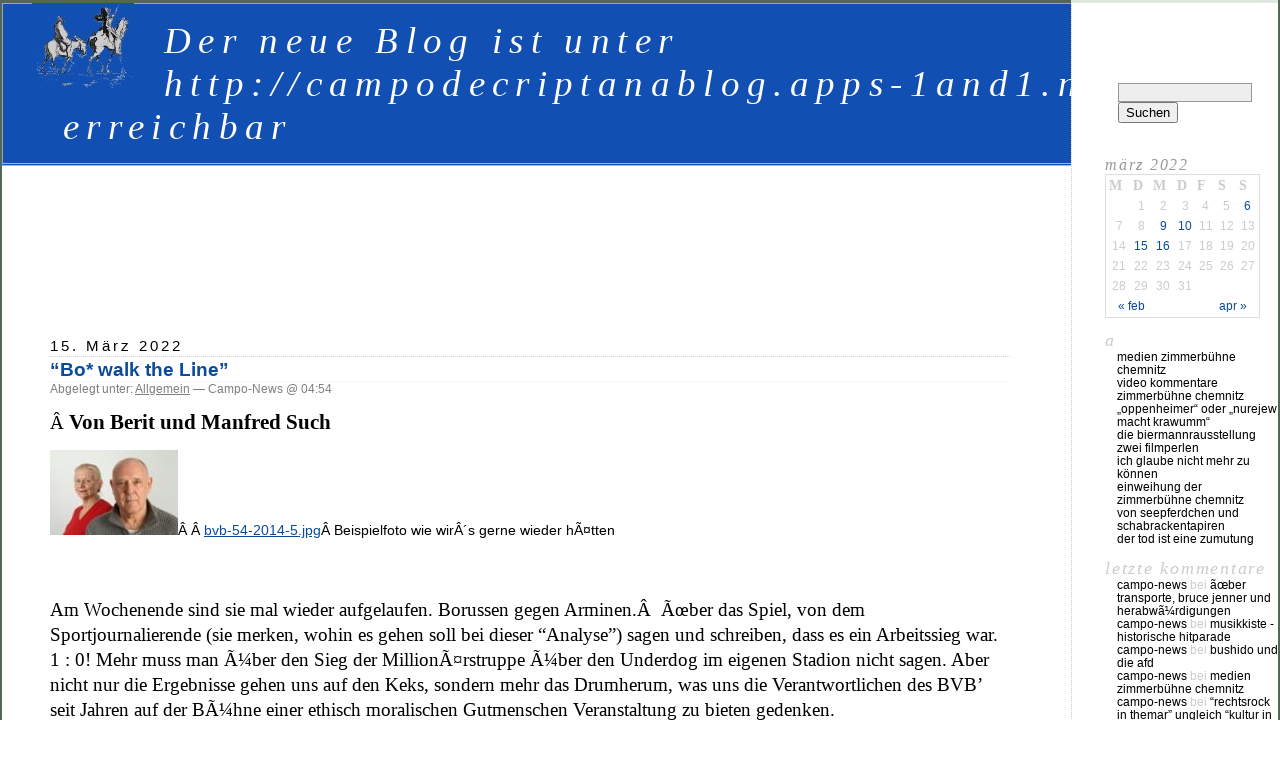

--- FILE ---
content_type: text/html; charset=UTF-8
request_url: http://www.campodecriptana.de/blog/2022/03/15/2210.html
body_size: 12120
content:
<!DOCTYPE html PUBLIC "-//W3C//DTD XHTML 1.0 Transitional//EN" "http://www.w3.org/TR/xhtml1/DTD/xhtml1-transitional.dtd">
<html xmlns="http://www.w3.org/1999/xhtml" dir="ltr" lang="de-DE">

<head profile="http://gmpg.org/xfn/11">
	<meta http-equiv="Content-Type" content="text/html; charset=UTF-8" />

	<title>Der neue Blog ist unter http://campodecriptanablog.apps-1and1.net erreichbar &raquo; &#8220;Bo* walk the Line&#8221;</title>

	<meta name="generator" content="WordPress 2.3.3" /> <!-- leave this for stats please -->

	<style type="text/css" media="screen">
		@import url( http://www.campodecriptana.de/blog/wp-content/themes/campo/style.css );
	</style>

	<link rel="alternate" type="application/rss+xml" title="RSS 2.0" href="http://www.campodecriptana.de/blog/feed" />
	<link rel="alternate" type="text/xml" title="RSS .92" href="http://www.campodecriptana.de/blog/feed/rss" />
	<link rel="alternate" type="application/atom+xml" title="Atom 0.3" href="http://www.campodecriptana.de/blog/feed/atom" />

	<link rel="pingback" href="http://www.campodecriptana.de/blog/xmlrpc.php" />
		<link rel='archives' title='Dezember 2024' href='http://www.campodecriptana.de/blog/2024/12' />
	<link rel='archives' title='September 2024' href='http://www.campodecriptana.de/blog/2024/09' />
	<link rel='archives' title='Februar 2024' href='http://www.campodecriptana.de/blog/2024/02' />
	<link rel='archives' title='Januar 2024' href='http://www.campodecriptana.de/blog/2024/01' />
	<link rel='archives' title='Dezember 2023' href='http://www.campodecriptana.de/blog/2023/12' />
	<link rel='archives' title='August 2023' href='http://www.campodecriptana.de/blog/2023/08' />
	<link rel='archives' title='Juli 2023' href='http://www.campodecriptana.de/blog/2023/07' />
	<link rel='archives' title='Mai 2023' href='http://www.campodecriptana.de/blog/2023/05' />
	<link rel='archives' title='M&auml;rz 2023' href='http://www.campodecriptana.de/blog/2023/03' />
	<link rel='archives' title='Februar 2023' href='http://www.campodecriptana.de/blog/2023/02' />
	<link rel='archives' title='Januar 2023' href='http://www.campodecriptana.de/blog/2023/01' />
	<link rel='archives' title='Dezember 2022' href='http://www.campodecriptana.de/blog/2022/12' />
	<link rel='archives' title='November 2022' href='http://www.campodecriptana.de/blog/2022/11' />
	<link rel='archives' title='Oktober 2022' href='http://www.campodecriptana.de/blog/2022/10' />
	<link rel='archives' title='September 2022' href='http://www.campodecriptana.de/blog/2022/09' />
	<link rel='archives' title='August 2022' href='http://www.campodecriptana.de/blog/2022/08' />
	<link rel='archives' title='Juli 2022' href='http://www.campodecriptana.de/blog/2022/07' />
	<link rel='archives' title='Juni 2022' href='http://www.campodecriptana.de/blog/2022/06' />
	<link rel='archives' title='Mai 2022' href='http://www.campodecriptana.de/blog/2022/05' />
	<link rel='archives' title='April 2022' href='http://www.campodecriptana.de/blog/2022/04' />
	<link rel='archives' title='M&auml;rz 2022' href='http://www.campodecriptana.de/blog/2022/03' />
	<link rel='archives' title='Februar 2022' href='http://www.campodecriptana.de/blog/2022/02' />
	<link rel='archives' title='Januar 2022' href='http://www.campodecriptana.de/blog/2022/01' />
	<link rel='archives' title='Dezember 2021' href='http://www.campodecriptana.de/blog/2021/12' />
	<link rel='archives' title='November 2021' href='http://www.campodecriptana.de/blog/2021/11' />
	<link rel='archives' title='Oktober 2017' href='http://www.campodecriptana.de/blog/2017/10' />
	<link rel='archives' title='Juli 2017' href='http://www.campodecriptana.de/blog/2017/07' />
	<link rel='archives' title='April 2017' href='http://www.campodecriptana.de/blog/2017/04' />
	<link rel='archives' title='M&auml;rz 2017' href='http://www.campodecriptana.de/blog/2017/03' />
	<link rel='archives' title='Januar 2017' href='http://www.campodecriptana.de/blog/2017/01' />
	<link rel='archives' title='Dezember 2016' href='http://www.campodecriptana.de/blog/2016/12' />
	<link rel='archives' title='Oktober 2016' href='http://www.campodecriptana.de/blog/2016/10' />
	<link rel='archives' title='August 2016' href='http://www.campodecriptana.de/blog/2016/08' />
	<link rel='archives' title='Juli 2016' href='http://www.campodecriptana.de/blog/2016/07' />
	<link rel='archives' title='Juni 2016' href='http://www.campodecriptana.de/blog/2016/06' />
	<link rel='archives' title='Mai 2016' href='http://www.campodecriptana.de/blog/2016/05' />
	<link rel='archives' title='April 2016' href='http://www.campodecriptana.de/blog/2016/04' />
	<link rel='archives' title='Februar 2016' href='http://www.campodecriptana.de/blog/2016/02' />
	<link rel='archives' title='Januar 2016' href='http://www.campodecriptana.de/blog/2016/01' />
	<link rel='archives' title='November 2015' href='http://www.campodecriptana.de/blog/2015/11' />
	<link rel='archives' title='Oktober 2015' href='http://www.campodecriptana.de/blog/2015/10' />
	<link rel='archives' title='September 2015' href='http://www.campodecriptana.de/blog/2015/09' />
	<link rel='archives' title='August 2015' href='http://www.campodecriptana.de/blog/2015/08' />
	<link rel='archives' title='Juli 2015' href='http://www.campodecriptana.de/blog/2015/07' />
	<link rel='archives' title='Juni 2015' href='http://www.campodecriptana.de/blog/2015/06' />
	<link rel='archives' title='Mai 2015' href='http://www.campodecriptana.de/blog/2015/05' />
	<link rel='archives' title='April 2015' href='http://www.campodecriptana.de/blog/2015/04' />
	<link rel='archives' title='M&auml;rz 2015' href='http://www.campodecriptana.de/blog/2015/03' />
	<link rel='archives' title='Februar 2015' href='http://www.campodecriptana.de/blog/2015/02' />
	<link rel='archives' title='Januar 2015' href='http://www.campodecriptana.de/blog/2015/01' />
	<link rel='archives' title='Dezember 2014' href='http://www.campodecriptana.de/blog/2014/12' />
	<link rel='archives' title='November 2014' href='http://www.campodecriptana.de/blog/2014/11' />
	<link rel='archives' title='Oktober 2014' href='http://www.campodecriptana.de/blog/2014/10' />
	<link rel='archives' title='September 2014' href='http://www.campodecriptana.de/blog/2014/09' />
	<link rel='archives' title='Juli 2014' href='http://www.campodecriptana.de/blog/2014/07' />
	<link rel='archives' title='Juni 2014' href='http://www.campodecriptana.de/blog/2014/06' />
	<link rel='archives' title='Mai 2014' href='http://www.campodecriptana.de/blog/2014/05' />
	<link rel='archives' title='April 2014' href='http://www.campodecriptana.de/blog/2014/04' />
	<link rel='archives' title='M&auml;rz 2014' href='http://www.campodecriptana.de/blog/2014/03' />
	<link rel='archives' title='Februar 2014' href='http://www.campodecriptana.de/blog/2014/02' />
	<link rel='archives' title='Januar 2014' href='http://www.campodecriptana.de/blog/2014/01' />
	<link rel='archives' title='Dezember 2013' href='http://www.campodecriptana.de/blog/2013/12' />
	<link rel='archives' title='November 2013' href='http://www.campodecriptana.de/blog/2013/11' />
	<link rel='archives' title='Oktober 2013' href='http://www.campodecriptana.de/blog/2013/10' />
	<link rel='archives' title='September 2013' href='http://www.campodecriptana.de/blog/2013/09' />
	<link rel='archives' title='August 2013' href='http://www.campodecriptana.de/blog/2013/08' />
	<link rel='archives' title='Juli 2013' href='http://www.campodecriptana.de/blog/2013/07' />
	<link rel='archives' title='Juni 2013' href='http://www.campodecriptana.de/blog/2013/06' />
	<link rel='archives' title='Mai 2013' href='http://www.campodecriptana.de/blog/2013/05' />
	<link rel='archives' title='April 2013' href='http://www.campodecriptana.de/blog/2013/04' />
	<link rel='archives' title='M&auml;rz 2013' href='http://www.campodecriptana.de/blog/2013/03' />
	<link rel='archives' title='Februar 2013' href='http://www.campodecriptana.de/blog/2013/02' />
	<link rel='archives' title='Januar 2013' href='http://www.campodecriptana.de/blog/2013/01' />
	<link rel='archives' title='Juli 2012' href='http://www.campodecriptana.de/blog/2012/07' />
	<link rel='archives' title='Juni 2012' href='http://www.campodecriptana.de/blog/2012/06' />
	<link rel='archives' title='Mai 2012' href='http://www.campodecriptana.de/blog/2012/05' />
	<link rel='archives' title='April 2012' href='http://www.campodecriptana.de/blog/2012/04' />
	<link rel='archives' title='M&auml;rz 2012' href='http://www.campodecriptana.de/blog/2012/03' />
	<link rel='archives' title='Februar 2012' href='http://www.campodecriptana.de/blog/2012/02' />
	<link rel='archives' title='Januar 2012' href='http://www.campodecriptana.de/blog/2012/01' />
	<link rel='archives' title='Dezember 2011' href='http://www.campodecriptana.de/blog/2011/12' />
	<link rel='archives' title='November 2011' href='http://www.campodecriptana.de/blog/2011/11' />
	<link rel='archives' title='Oktober 2011' href='http://www.campodecriptana.de/blog/2011/10' />
	<link rel='archives' title='September 2011' href='http://www.campodecriptana.de/blog/2011/09' />
	<link rel='archives' title='August 2011' href='http://www.campodecriptana.de/blog/2011/08' />
	<link rel='archives' title='Juli 2011' href='http://www.campodecriptana.de/blog/2011/07' />
	<link rel='archives' title='Juni 2011' href='http://www.campodecriptana.de/blog/2011/06' />
	<link rel='archives' title='Mai 2011' href='http://www.campodecriptana.de/blog/2011/05' />
	<link rel='archives' title='April 2011' href='http://www.campodecriptana.de/blog/2011/04' />
	<link rel='archives' title='M&auml;rz 2011' href='http://www.campodecriptana.de/blog/2011/03' />
	<link rel='archives' title='Februar 2011' href='http://www.campodecriptana.de/blog/2011/02' />
	<link rel='archives' title='Januar 2011' href='http://www.campodecriptana.de/blog/2011/01' />
	<link rel='archives' title='Dezember 2010' href='http://www.campodecriptana.de/blog/2010/12' />
	<link rel='archives' title='November 2010' href='http://www.campodecriptana.de/blog/2010/11' />
	<link rel='archives' title='Oktober 2010' href='http://www.campodecriptana.de/blog/2010/10' />
	<link rel='archives' title='September 2010' href='http://www.campodecriptana.de/blog/2010/09' />
	<link rel='archives' title='August 2010' href='http://www.campodecriptana.de/blog/2010/08' />
	<link rel='archives' title='Juli 2010' href='http://www.campodecriptana.de/blog/2010/07' />
	<link rel='archives' title='Juni 2010' href='http://www.campodecriptana.de/blog/2010/06' />
	<link rel='archives' title='Mai 2010' href='http://www.campodecriptana.de/blog/2010/05' />
	<link rel='archives' title='April 2010' href='http://www.campodecriptana.de/blog/2010/04' />
	<link rel='archives' title='M&auml;rz 2010' href='http://www.campodecriptana.de/blog/2010/03' />
	<link rel='archives' title='Februar 2010' href='http://www.campodecriptana.de/blog/2010/02' />
	<link rel='archives' title='Januar 2010' href='http://www.campodecriptana.de/blog/2010/01' />
	<link rel='archives' title='Dezember 2009' href='http://www.campodecriptana.de/blog/2009/12' />
	<link rel='archives' title='November 2009' href='http://www.campodecriptana.de/blog/2009/11' />
	<link rel='archives' title='Oktober 2009' href='http://www.campodecriptana.de/blog/2009/10' />
	<link rel='archives' title='September 2009' href='http://www.campodecriptana.de/blog/2009/09' />
	<link rel='archives' title='August 2009' href='http://www.campodecriptana.de/blog/2009/08' />
	<link rel='archives' title='Juli 2009' href='http://www.campodecriptana.de/blog/2009/07' />
	<link rel='archives' title='Juni 2009' href='http://www.campodecriptana.de/blog/2009/06' />
	<link rel='archives' title='Mai 2009' href='http://www.campodecriptana.de/blog/2009/05' />
	<link rel='archives' title='April 2009' href='http://www.campodecriptana.de/blog/2009/04' />
	<link rel='archives' title='M&auml;rz 2009' href='http://www.campodecriptana.de/blog/2009/03' />
	<link rel='archives' title='Februar 2009' href='http://www.campodecriptana.de/blog/2009/02' />
	<link rel='archives' title='Januar 2009' href='http://www.campodecriptana.de/blog/2009/01' />
	<link rel='archives' title='Dezember 2008' href='http://www.campodecriptana.de/blog/2008/12' />
	<link rel='archives' title='November 2008' href='http://www.campodecriptana.de/blog/2008/11' />
	<link rel='archives' title='Oktober 2008' href='http://www.campodecriptana.de/blog/2008/10' />
	<link rel='archives' title='September 2008' href='http://www.campodecriptana.de/blog/2008/09' />
	<link rel='archives' title='August 2008' href='http://www.campodecriptana.de/blog/2008/08' />
	<link rel='archives' title='Juli 2008' href='http://www.campodecriptana.de/blog/2008/07' />
	<link rel='archives' title='Juni 2008' href='http://www.campodecriptana.de/blog/2008/06' />
	<link rel='archives' title='Mai 2008' href='http://www.campodecriptana.de/blog/2008/05' />
	<link rel='archives' title='April 2008' href='http://www.campodecriptana.de/blog/2008/04' />
	<link rel='archives' title='M&auml;rz 2008' href='http://www.campodecriptana.de/blog/2008/03' />
	<link rel='archives' title='Februar 2008' href='http://www.campodecriptana.de/blog/2008/02' />
	<link rel='archives' title='Januar 2008' href='http://www.campodecriptana.de/blog/2008/01' />
	<link rel='archives' title='Dezember 2007' href='http://www.campodecriptana.de/blog/2007/12' />
	<link rel='archives' title='November 2007' href='http://www.campodecriptana.de/blog/2007/11' />
	<link rel='archives' title='Oktober 2007' href='http://www.campodecriptana.de/blog/2007/10' />
	<link rel='archives' title='September 2007' href='http://www.campodecriptana.de/blog/2007/09' />
	<link rel='archives' title='August 2007' href='http://www.campodecriptana.de/blog/2007/08' />
	<link rel='archives' title='Juli 2007' href='http://www.campodecriptana.de/blog/2007/07' />
	<link rel='archives' title='Juni 2007' href='http://www.campodecriptana.de/blog/2007/06' />
	<link rel='archives' title='Mai 2007' href='http://www.campodecriptana.de/blog/2007/05' />
	<link rel='archives' title='April 2007' href='http://www.campodecriptana.de/blog/2007/04' />
	<link rel='archives' title='M&auml;rz 2007' href='http://www.campodecriptana.de/blog/2007/03' />
	<link rel='archives' title='Februar 2007' href='http://www.campodecriptana.de/blog/2007/02' />
	<link rel='archives' title='Januar 2007' href='http://www.campodecriptana.de/blog/2007/01' />
	<link rel='archives' title='Dezember 2006' href='http://www.campodecriptana.de/blog/2006/12' />
	<link rel='archives' title='November 2006' href='http://www.campodecriptana.de/blog/2006/11' />
	<link rel='archives' title='Oktober 2006' href='http://www.campodecriptana.de/blog/2006/10' />
	<link rel='archives' title='September 2006' href='http://www.campodecriptana.de/blog/2006/09' />
	<link rel='archives' title='August 2006' href='http://www.campodecriptana.de/blog/2006/08' />
	<link rel='archives' title='Juli 2006' href='http://www.campodecriptana.de/blog/2006/07' />
	<link rel='archives' title='Juni 2006' href='http://www.campodecriptana.de/blog/2006/06' />
	<link rel='archives' title='Mai 2006' href='http://www.campodecriptana.de/blog/2006/05' />
	<link rel='archives' title='April 2006' href='http://www.campodecriptana.de/blog/2006/04' />
	<link rel='archives' title='M&auml;rz 2006' href='http://www.campodecriptana.de/blog/2006/03' />
	<link rel='archives' title='Februar 2006' href='http://www.campodecriptana.de/blog/2006/02' />
	<link rel='archives' title='Januar 2006' href='http://www.campodecriptana.de/blog/2006/01' />
	<link rel='archives' title='Dezember 2005' href='http://www.campodecriptana.de/blog/2005/12' />
	<link rel='archives' title='November 2005' href='http://www.campodecriptana.de/blog/2005/11' />
	<link rel='archives' title='Oktober 2005' href='http://www.campodecriptana.de/blog/2005/10' />
	<link rel='archives' title='September 2005' href='http://www.campodecriptana.de/blog/2005/09' />
	<link rel='archives' title='August 2005' href='http://www.campodecriptana.de/blog/2005/08' />
	<link rel='archives' title='Juli 2005' href='http://www.campodecriptana.de/blog/2005/07' />
	<link rel='archives' title='Juni 2005' href='http://www.campodecriptana.de/blog/2005/06' />
	<link rel='archives' title='Mai 2005' href='http://www.campodecriptana.de/blog/2005/05' />
	<link rel='archives' title='April 2005' href='http://www.campodecriptana.de/blog/2005/04' />
	<link rel='archives' title='M&auml;rz 2005' href='http://www.campodecriptana.de/blog/2005/03' />
	<link rel='archives' title='Februar 2005' href='http://www.campodecriptana.de/blog/2005/02' />
			<link rel="EditURI" type="application/rsd+xml" title="RSD" href="http://www.campodecriptana.de/blog/xmlrpc.php?rsd" />
 <link rel="wlwmanifest" type="application/wlwmanifest+xml" href="http://www.campodecriptana.de/blog/wp-includes/wlwmanifest.xml" /> <style type="text/css">.recentcomments a{display:inline !important;padding: 0 !important;margin: 0 !important;}</style>
</head>

<body>
<div id="rap">
<img src="/pics/campo_blog_titel.jpg" align="left" hspace="30px">
<h1 id="header"><a href="http://campodecriptanablog.apps-1and1.net/" target="_blank">Der neue Blog ist unter http://campodecriptanablog.apps-1and1.net erreichbar</a></h1>

<div id="content">
<!-- end header -->

<!-- Werbung -->

<div style="text-align:center">
	<script type="text/javascript"><!--
	google_ad_client = "pub-7694286461980965";
	/* Krienen - Campo 1 */
	google_ad_slot = "2485887077";
	google_ad_width = 728;
	google_ad_height = 90;
	//-->
	</script>
	<script type="text/javascript"
	src="http://pagead2.googlesyndication.com/pagead/show_ads.js">
	</script>
		<br />
		<br />
		<br />
</div>
<!-- // Werbung -->


<h2>15. M&auml;rz 2022</h2>
<div class="post" id="post-2210">
	 <h3 class="storytitle"><a href="http://www.campodecriptana.de/blog/2022/03/15/2210.html" rel="bookmark">&#8220;Bo* walk the Line&#8221;</a></h3>
	<div class="meta">Abgelegt unter: <a href="http://www.campodecriptana.de/blog/category/allgemein" title="Alle Beitr&auml;ge in Allgemein ansehen" rel="category tag">Allgemein</a> &#8212;  Campo-News @ 04:54 </div>

	<div class="storycontent">
		<p class="MsoNoSpacing"><span style="font-size: 14pt; font-family: 'Palatino Linotype', serif; color: black; background: white"><o:p>Â </o:p></span><strong style="font-size: 1em"><span style="font-size: 16pt; font-family: 'Times New Roman', serif">Von Berit und Manfred Such</span></strong></p>
<p class="MsoNoSpacing"><a href="http://www.campodecriptana.de/blog/wp-content/uploads/2022/03/presse-0081.jpg" title="presse-0081.jpg" style="font-size: 1em"><img src="http://www.campodecriptana.de/blog/wp-content/uploads/2022/03/presse-0081.thumbnail.jpg" alt="presse-0081.jpg" /></a>Â Â <a href="http://www.campodecriptana.de/blog/wp-content/uploads/2022/03/bvb-54-2014-5.jpg" title="bvb-54-2014-5.jpg" style="font-size: 1em">bvb-54-2014-5.jpg</a>Â Beispielfoto wie wirÂ´s gerne wieder hÃ¤tten</p>
<p><span id="more-2210"></span></p>
<p class="MsoNoSpacing">&nbsp;</p>
<p class="MsoNoSpacing"><span style="font-family: 'Times New Roman', serif; font-size: 14pt">Am Wochenende sind sie mal wieder aufgelaufen. Borussen gegen Arminen.</span><span style="font-family: 'Times New Roman', serif; font-size: 14pt">Â  </span><span style="font-family: 'Times New Roman', serif; font-size: 14pt">Ãœber das Spiel, von dem Sportjournalierende (sie merken, wohin es gehen soll bei dieser &#8220;Analyse&#8221;) sagen und schreiben, dass es ein Arbeitssieg war. 1 : 0! Mehr muss man Ã¼ber den Sieg der MillionÃ¤rstruppe Ã¼ber den Underdog im eigenen Stadion nicht sagen. Aber nicht nur die Ergebnisse gehen uns auf den Keks, sondern mehr das Drumherum, was uns die Verantwortlichen des BVB&#8217; seit Jahren auf der BÃ¼hne einer ethisch moralischen Gutmenschen Veranstaltung zu bieten gedenken.</span></p>
<p class="MsoNormal" style="line-height: normal"><span style="font-size: 14pt; font-family: 'Times New Roman', serif">Also sprechen wir mal, wie uns im Pott der Schnabel gewachsen ist und lassen mal den geliebten Adolf Tegtmeier raus: </span><span style="font-size: 12pt; font-family: 'Times New Roman', serif"><o:p></o:p></span></p>
<p class="MsoNormal" style="line-height: normal"><span style="font-size: 14pt; font-family: 'Times New Roman', serif">Also, Ã¤hrlich, da hamse uns vor 2 Jahren den Stadionbesuch bei unsere geliebte Borussia in unserem Tempel anne Strobelalle verboten. Wegen dat schreckliche Virus, dat alles hinraffen soll. Wat ham wa nich alles gemacht, damit wa wieder innen Tempel kÃ¶nnen. Erst ham wa uns mit ner Maske vor dat Virus getarnt, dann wollten wir unser und dat Leben von unsere Kumpels retten, und ham uns impfen lassen.Â </span><a href="https://www.youtube.com/watch?v=aUn-6fae5Y4">Die erste Spritze ham wa uns noch freiwillig ins gelbe Adrenalin inne Adern kloppen lassen.</a><span style="font-size: 14pt; font-family: 'Times New Roman', serif">Â Damals ging es nur um FuÃŸball mit Adrenalin! Bei der 2. Watzkenation waren wir etwas schlauer. Da ham wa dat nur fÃ¼r ne Bratwurst gemacht. Der HÃ¶hepunkt war abba die Boosterei. Da ham uns Herr Watzke und Herr Dr. Rauball, was unser PrÃ¤sident ist, ein eigenes BVB-Impfzentrum im Stadion angeboten, und wir durften uns mit den Pokal fotografieren lassen. Also Ã¤hrlich, dat nennt man Fankultur in hÃ¶chster Prozent - oder wie dat heiÃŸt. Dat Ergebnis war, wir durften widda auf die SÃ¼d. Nicht alle! Und die schÃ¶ne SÃ¼d ham se mit Sitzen zugestellt. Aki Watzke war auch da, der hat aber in der Ehrenloge auffe West, wo nie Stimmung is, gesessen und sich weiter vor dat Virus mit ner Maske getarnt. Unsere Kumpels auffe SÃ¼d, die alle noch leben, meinten, dat der Aki ma widda einen kosmetischen Eingiff zur VerjÃ¼ngung gemacht haben kÃ¶nnte, den er noch geheim halten will.<span>Â Â  </span>DemnÃ¤chst willa mit einem groÃŸen Event im Stadion das Ergebnis bei einer Spendengala prÃ¤sentieren - meinte unser Nachbar von Links, der immer gegen die Diskriminierung ist. Und wat man da im Verein erleben kann, mannomann. Dat fing schon vor Jahren an, als unser PrÃ¤sident merkte, dat es ja auch noch andere als nur Borussen gibt und meinte, die dÃ¼rfe man nicht diskriminieren. Das weibliche Geschlecht! Also begrÃ¼ÃŸte er bei seine VortrÃ¤ge bei de Jahreshauptversammlung, bei der die Erbsensuppe und ein paar Pilsken der abschlieÃŸende und einzige<span>Â  </span>HÃ¶hepunkt waren, auch die Borussinnen. Und da son PrÃ¤sident weit inne Zukunft gucken kann, hat er auch die Mitglieder*innen begrÃ¼ÃŸt. Dat mit den Schluckauf bei dem Sternchen konnte er noch nicht. Er dÃ¼rfte aber geahnt haben, dat da noch wat anders kommen kÃ¶nnte als nur Borussen und Borussinnen. Die Fans auf TribÃ¼ne singen ja nicht umsonst: &#8220;Zieht den Bayern die Lederhosen aus!&#8221; Die wolln nur ma gucken, was Sache ist mit den Geschlechtern. Dat musse verstehn in diese Zeiten, Ã¤rlich! </span><span style="font-size: 12pt; font-family: 'Times New Roman', serif"><o:p></o:p></span></p>
<p class="MsoNormal" style="line-height: normal"><span style="font-size: 14pt; font-family: 'Times New Roman', serif">Abba jetzt schweifen wir ab. Bleim we mal beim Spiel gen die Armin*innen. Als wir innen Tempel kamen, ham wa erst gedacht, es ging gegen die Eintracht von dem JÃ¤germeister*innen Club aus Braunschweig. Alles in Blau und Gelb. Ach ne, is ja Krieg inne Ukraine und der BVB meint, an der Seite von son Staat stehen zu mÃ¼ssen, der in der Korruption ganz oben auf der Liste steht und BÃ¼rgerkrieg mit Naziregimentern gegen die Russkis im eigenen Land machen tut und den ihre Sprache verbieten will. Ne, ham we zu unsan Kumpel auf der rechten Seite von uns auf der SÃ¼d gesagt, wir stehen nicht fÃ¼r die Ukraine hier und haun uns die Pommes und nen Bier in die Plautze und halten mal fÃ¼r ne Minute, die 15 Sekunden dauert, die Fresse, wenn Gedenken angesagt is. Und wat is, wenn die uns innen Krieg ziehen wollen? Ne, Kumpel, wir stehn hier fÃ¼r die Menschen inne Ukraine, die getz fÃ¼rn Krieg bezahlen solln, der seit Jahren vorbereitet wurde. Sacht der Kumpel aus der rechten Seite noch, dat dat mit Trump nicht passiert wÃ¤re. Mann, ham wa gelacht! </span><span style="font-size: 12pt; font-family: 'Times New Roman', serif"><o:p></o:p></span></p>
<p class="MsoNormal" style="line-height: normal"><span style="font-size: 14pt; font-family: 'Times New Roman', serif">Und auÃŸerdem stÃ¤nden wir hier auch fÃ¼r die Russen. Nicht fÃ¼r die, die den Krieg angefangen ham. FÃ¼r die, die in den Krieg geschickt werden und fÃ¼r die Babuschkas, die nicht wissen, was mit ihren SÃ¶hnen passiert und fÃ¼r die anderen Unschuldigen in Russland. Und fÃ¼r die, die Borussia eigentlich verbinden wollte. Also, nicht mit Verbandszeug fÃ¼r Kriegsverletzte. &#8220;Borussia verbindet&#8221; steht da anne Bande vor der West, sondern fÃ¼r die, die jetzt unter Sanktionen leiden mÃ¼ssen und in unsam Land verfolgt werden, weil se Russen sind. Gegen den Krieg stehen wir auf der SÃ¼d und Blau und Gelb sind wa nich!<span>Â Â  </span></span><span style="font-size: 12pt; font-family: 'Times New Roman', serif"><o:p></o:p></span></p>
<p class="MsoNormal" style="line-height: normal"><span style="font-size: 14pt; font-family: 'Times New Roman', serif">Und weil wa gerade so schÃ¶n dabei sind, was uns alles im Tempel nich mehr gefÃ¤llt, is die ganze politisch, moralisch aufgeheizte Stimmung: &#8220;Wir sind gegen Rassismus&#8221; und gleichzeitig knien wa vor Menschen, nur, weil sie schwatt sind? Wir sind gegen Schwule? Ne, sind wa auch nicht! Auch wenn in den 60er inne Rote Erde gegen die EintrÃ¤chtigen aus Frankfurt noch aufe Melodie von dem gelben U-Boot der Beatles gesungen wurde: &#8220;Eintracht Frankfurt ist homosexuell!&#8221; Meinte nun der von rechts neben uns inne &#8220;Gelben Wand&#8221;, dat dat heute die neue Vereinshymne der Frankfurter sein kÃ¶nnte? Da hamse dem Typ aber nen halben Liter Brinkhoffs aussem Fan-Becher Ã¼bern Kopp gegossen. Und der auf der linken Seite meinte, dass S04 abgestiegen sei, weil se nur &#8220;Knappen&#8221; und keine Knapp*innen im Verein hÃ¤tten. Ohne Knapp*innen wÃ¼rde dat nix mitem Aufstieg. </span><span style="font-size: 12pt; font-family: 'Times New Roman', serif"><o:p></o:p></span></p>
<p class="MsoNormal" style="line-height: normal"><span style="font-size: 14pt; font-family: 'Times New Roman', serif">Also, dat geht uns alles aufen Keks im Stadion. Dort mÃ¶chten wir als Friedensfreund*innen, Rassismusfeind*innen, Gegner*innen von Antisemitismus und Homphobie nur guten FuÃŸball sehen. Aber weil die Jungs da untem aufem Rasen wohl mehr mit die Probleme im Kopf rumlaufen, fÃ¼r oder gegen die man sein soll, hÃ¤tten se fast noch gegen die Armin*innen verloren. </span><span style="font-size: 12pt; font-family: 'Times New Roman', serif"><o:p></o:p></span></p>
<p class="MsoNormal" style="line-height: normal"><span style="font-size: 14pt; font-family: 'Times New Roman', serif">Und inne Halbzeit, ham wa uns gedacht, man kÃ¶nnte doch auch mal fÃ¼r die 81 Hingerichteten in Saudi-Arabien eine Gedenkminute einlegen oder bei der WM in Katar fÃ¼r Frauenrechte und Rechte von Homosexuellen demonstrieren und im Regenbogentrikot aufn Platz laufen. Und weil die Araber es nicht so haben mit die Frauenrechte, kÃ¶nnte man denen verklickern, dat es um die Rechte von Mensch*innen geht, wat de Frauen ja schlieÃŸlich auch sind? Das ham war aber nur gedacht, weil uns der links von uns auf der SÃ¼d schon so komisch anguckte. Man weiÃŸ ja nie, in diesen Zeiten ist es besser, auf Linie zu bleiben.</span></p>
<p class="MsoNormal" style="line-height: normal">*Russia wurde gecancelt <img src='http://www.campodecriptana.de/blog/wp-includes/images/smilies/icon_wink.gif' alt=';)' class='wp-smiley' /> </p>
	</div>

	<div class="feedback">
					</div>

</div>


<h2 id="comments">2 Kommentare	<a href="#postcomment" title="Einen Kommentar hinterlassen">&raquo;</a>
</h2>

<ol id="commentlist">

	<li id="comment-999452">
	<p>Der gegenwÃ¤rtige Hass auf alles Russische ist daher in Deutschland auch ohne jedes historische Vorbild, von EinzelfÃ¤llen wÃ¤hrend der NS-Zeit vielleicht abgesehen. Aber selbst nach Stalingrad, ja selbst nach den russischen Greueltaten in OstpreuÃŸen konnte man in Deutschland weiterhin â€žRussisch Brotâ€œ kaufen. Wieso haben die Deutschen also gerade heute ihren Hass auf alles Russische entdeckt und warum haben sie in diesem neuen Russen-Hass jedes MaÃŸ verloren? <a href="https://www.pi-news.net/2022/03/was-sind-die-wahren-gruende-fuer-den-hass-auf-russland/" rel="nofollow">https://www.pi-news.net/2022/03/was-sind-die-wahren-gruende-fuer-den-hass-auf-russland/</a></p>
	<p><cite>Kommentar von <a href='http://www.campodecriptana.de' rel='external nofollow'>Campo-News</a> &#8212; 26. M&auml;rz 2022 @ <a href="#comment-999452">07:02</a></cite> </p>
	</li>

	<li id="comment-1000158">
	<p><a href="https://www.focus.de/politik/ausland/ukraine-krise/krieg-in-der-ukraine-schlagende-analogie-was-sind-die-parallelen-zwischen-putin-und-hitler_id_73653591.html" rel="nofollow">https://www.focus.de/politik/ausland/ukraine-krise/krieg-in-der-ukraine-schlagende-analogie-was-sind-die-parallelen-zwischen-putin-und-hitler_id_73653591.html</a></p>
	<p><cite>Kommentar von <a href='http://www.campodecriptana.de' rel='external nofollow'>Campo-News</a> &#8212; 26. M&auml;rz 2022 @ <a href="#comment-1000158">16:43</a></cite> </p>
	</li>


</ol>


<p><a href='http://www.campodecriptana.de/blog/2022/03/15/2210.html/feed'><abbr title="Really Simple Syndication">RSS</abbr>-Feed f&uuml;r Kommentare zu diesem Beitrag.</a>	<a href="http://www.campodecriptana.de/blog/2022/03/15/2210.html/trackback" rel="trackback">TrackBack-<abbr title="Uniform Resource Locator">URL</abbr></a>
</p>

<h2 id="postcomment">Einen Kommentar hinterlassen</h2>

<p>You must be <a href="http://www.campodecriptana.de/blog/wp-login.php?redirect_to=http://www.campodecriptana.de/blog/2022/03/15/2210.html">logged in</a> to post a comment.</p>




<!-- begin footer -->
</div>

<p>
<iframe src="http://www.facebook.com/plugins/like.php?href=http://www.campodecriptana.de/blog/2022/03/15/2210.html&layout=standard&show_faces=false&width=450&action=like&colorscheme=light&height=35" scrolling="no" frameborder="0" style="border:none; overflow:hidden; width:450px; height:35px;" allowTransparency="true"></iframe>
</p>


<!-- begin sidebar -->
<div id="menu">

<iframe src="http://www.facebook.com/plugins/like.php?href=http://www.campodecriptana.de/blog/2022/03/15/2210.html&layout=standard&show_faces=false&width=150&action=like&colorscheme=light&height=50" scrolling="no" frameborder="0" style="border:none; overflow:hidden; width:150px; height:50px;" allowTransparency="true"></iframe>

<ul>
		<li id="search" class="widget widget_search">			<form id="searchform" method="get" action="http://www.campodecriptana.de/blog">
			<div>
			<input type="text" name="s" id="s" size="15" /><br />
			<input type="submit" value="Suchen" />
			</div>
			</form>
		</li><li id="calendar" class="widget widget_calendar">&nbsp;<div id="calendar_wrap"><table id="wp-calendar" summary="Kalender">
	<caption>M&auml;rz 2022</caption>
	<thead>
	<tr>
		<th abbr="Montag" scope="col" title="Montag">M</th>
		<th abbr="Dienstag" scope="col" title="Dienstag">D</th>
		<th abbr="Mittwoch" scope="col" title="Mittwoch">M</th>
		<th abbr="Donnerstag" scope="col" title="Donnerstag">D</th>
		<th abbr="Freitag" scope="col" title="Freitag">F</th>
		<th abbr="Samstag" scope="col" title="Samstag">S</th>
		<th abbr="Sonntag" scope="col" title="Sonntag">S</th>
	</tr>
	</thead>

	<tfoot>
	<tr>
		<td abbr="Februar" colspan="3" id="prev"><a href="http://www.campodecriptana.de/blog/2022/02" title="Zeige Beitr&auml;ge f&uuml;r Februar 2022">&laquo; Feb</a></td>
		<td class="pad">&nbsp;</td>
		<td abbr="April" colspan="3" id="next"><a href="http://www.campodecriptana.de/blog/2022/04" title="Zeige Beitr&auml;ge f&uuml;r April 2022">Apr &raquo;</a></td>
	</tr>
	</tfoot>

	<tbody>
	<tr>
		<td colspan="1" class="pad">&nbsp;</td><td>1</td><td>2</td><td>3</td><td>4</td><td>5</td><td><a href="http://www.campodecriptana.de/blog/2022/03/06" title="The Great Zeitenwende">6</a></td>
	</tr>
	<tr>
		<td>7</td><td>8</td><td><a href="http://www.campodecriptana.de/blog/2022/03/09" title="â€žUnser Kampf, Kamerad, ist auch dein Kampf!â€œ">9</a></td><td><a href="http://www.campodecriptana.de/blog/2022/03/10" title="Der &#8220;Rechtsstaat&#8221; bleibt sich treu!">10</a></td><td>11</td><td>12</td><td>13</td>
	</tr>
	<tr>
		<td>14</td><td><a href="http://www.campodecriptana.de/blog/2022/03/15" title="&#8220;Bo* walk the Line&#8221;">15</a></td><td><a href="http://www.campodecriptana.de/blog/2022/03/16" title="Easter Parade without Fred Astaire">16</a></td><td>17</td><td>18</td><td>19</td><td>20</td>
	</tr>
	<tr>
		<td>21</td><td>22</td><td>23</td><td>24</td><td>25</td><td>26</td><td>27</td>
	</tr>
	<tr>
		<td>28</td><td>29</td><td>30</td><td>31</td>
		<td class="pad" colspan="3">&nbsp;</td>
	</tr>
	</tbody>
	</table></div></li>		<li id="recent-posts" class="widget widget_recent_entries">			a			<ul>
						<li><a href="http://www.campodecriptana.de/blog/2024/12/18/2377.html">Medien Zimmerbühne Chemnitz </a></li>
						<li><a href="http://www.campodecriptana.de/blog/2024/09/26/2375.html">Video Kommentare </a></li>
						<li><a href="http://www.campodecriptana.de/blog/2024/02/19/2374.html">Zimmerbühne Chemnitz </a></li>
						<li><a href="http://www.campodecriptana.de/blog/2024/01/28/2373.html">„Oppenheimer“ oder „Nurejew macht Krawumm“ </a></li>
						<li><a href="http://www.campodecriptana.de/blog/2024/01/15/2355.html">Die Biermannrausstellung </a></li>
						<li><a href="http://www.campodecriptana.de/blog/2023/12/28/2354.html">Zwei Filmperlen </a></li>
						<li><a href="http://www.campodecriptana.de/blog/2023/12/23/2353.html">Ich glaube nicht mehr zu können </a></li>
						<li><a href="http://www.campodecriptana.de/blog/2023/12/14/2352.html">Einweihung der Zimmerbühne Chemnitz </a></li>
						<li><a href="http://www.campodecriptana.de/blog/2023/08/28/2336.html">Von Seepferdchen und Schabrackentapiren </a></li>
						<li><a href="http://www.campodecriptana.de/blog/2023/08/27/2334.html">Der Tod ist eine Zumutung </a></li>
						</ul>
		</li>
		<li id="recent-comments" class="widget widget_recent_comments">			Letzte Kommentare			<ul id="recentcomments"><li class="recentcomments"><a href='http://www.campodecriptana.de' rel='external nofollow'>Campo-News</a> bei <a href="http://www.campodecriptana.de/blog/2015/07/10/2067.html#comment-3968231">Ãœber Transporte, Bruce Jenner und HerabwÃ¼rdigungen</a></li><li class="recentcomments"><a href='http://www.campodecriptana.de' rel='external nofollow'>Campo-News</a> bei <a href="http://www.campodecriptana.de/blog/2021/11/26/2127.html#comment-3964952">Musikkiste - Historische Hitparade</a></li><li class="recentcomments"><a href='http://www.campodecriptana.de' rel='external nofollow'>Campo-News</a> bei <a href="http://www.campodecriptana.de/blog/2016/06/09/2099.html#comment-3963163">Bushido und die AfD</a></li><li class="recentcomments"><a href='http://www.campodecriptana.de' rel='external nofollow'>Campo-News</a> bei <a href="http://www.campodecriptana.de/blog/2024/12/18/2377.html#comment-3950697">Medien Zimmerbühne Chemnitz</a></li><li class="recentcomments"><a href='http://www.campodecriptana.de' rel='external nofollow'>Campo-News</a> bei <a href="http://www.campodecriptana.de/blog/2017/07/22/2122.html#comment-3941883">&#8220;Rechtsrock in Themar&#8221; ungleich &#8220;Kultur in Weimar&#8221;</a></li><li class="recentcomments"><a href='http://www.campodecriptana.de' rel='external nofollow'>Campo-News</a> bei <a href="http://www.campodecriptana.de/blog/2006/01/23/429.html#comment-3911195">Jesus starb in Indien</a></li><li class="recentcomments"><a href='http://www.campodecriptana.de' rel='external nofollow'>Campo-News</a> bei <a href="http://www.campodecriptana.de/blog/2014/05/22/1992.html#comment-3798110">Letzte Worte zur Querfront-Partei AfD vor der Wahl</a></li><li class="recentcomments"><a href='http://www.campodecriptana.de' rel='external nofollow'>Campo-News</a> bei <a href="http://www.campodecriptana.de/blog/2006/07/27/589.html#comment-3743974">Also sprach Friedrich Nietzsche</a></li><li class="recentcomments"><a href='http://www.campodecriptana.de' rel='external nofollow'>Campo-News</a> bei <a href="http://www.campodecriptana.de/blog/2011/05/06/1832.html#comment-3718245">Krassel: Darwin, Der Kaiser und die Deutsche Bahn</a></li><li class="recentcomments"><a href='http://www.campodecriptana.de' rel='external nofollow'>Campo-News</a> bei <a href="http://www.campodecriptana.de/blog/2024/02/19/2374.html#comment-3698560">Zimmerbühne Chemnitz</a></li><li class="recentcomments"><a href='http://www.campodecriptana.de' rel='external nofollow'>Campo-News</a> bei <a href="http://www.campodecriptana.de/blog/2005/12/14/404.html#comment-3681939">Spanien-Iran: Da geht die Post ab!</a></li><li class="recentcomments"><a href='http://www.campodecriptana.de' rel='external nofollow'>Campo-News</a> bei <a href="http://www.campodecriptana.de/blog/2005/12/14/404.html#comment-3681938">Spanien-Iran: Da geht die Post ab!</a></li><li class="recentcomments"><a href='http://www.campodecriptana.de' rel='external nofollow'>Campo-News</a> bei <a href="http://www.campodecriptana.de/blog/2024/02/19/2374.html#comment-3678359">Zimmerbühne Chemnitz</a></li><li class="recentcomments"><a href='http://www.campodecriptana.de' rel='external nofollow'>Campo-News</a> bei <a href="http://www.campodecriptana.de/blog/2015/07/10/2067.html#comment-3627207">Ãœber Transporte, Bruce Jenner und HerabwÃ¼rdigungen</a></li><li class="recentcomments"><a href='http://www.campodecriptana.de' rel='external nofollow'>Campo-News</a> bei <a href="http://www.campodecriptana.de/blog/2016/05/21/2098.html#comment-3623841">Flüchtlinge</a></li></ul>
		</li><li id="links" class="widget widget_links">Links
	<ul>
<li><a href="http://www.campodecriptana.de" title="Campo Homepage">Campo Homepage</a></li>
<li><a href="http://www.campodecriptana.de/index-bis24102017.html" title="Zeitungsarchiv und alte Seite (Blog)">Das Zeitungsarchiv</a></li>
<li><a href="http://www.tanjakrienen.de" title="Tanja Krienen HP">Tanja Krienen HP</a></li>

	</ul>
</li>
		<li id="meta" class="widget widget_meta">			Blog			<ul>
			<li><a href="http://www.campodecriptana.de/blog/wp-login.php?action=register">Registrieren</a></li>			<li><a href="http://www.campodecriptana.de/blog/wp-login.php">Anmelden</a></li>
			<li><a href="http://www.campodecriptana.de/blog/feed" title="Abonniere diese Seite via RSS 2.0">Eintr&auml;ge <abbr title="Really Simple Syndication">RSS</abbr></a></li>
			<li><a href="http://www.campodecriptana.de/blog/comments/feed" title="Die neuesten Kommentare zu allen Beitr&auml;gen als RSS">Kommentare als <abbr title="Really Simple Syndication">RSS</abbr></a></li>
			<li><a href="http://wordpress.org/" title="Powered by WordPress - die zeitgem&auml;&szlig;e Plattform zum Ver&ouml;ffentlichen pers&ouml;nlicher Beitr&auml;ge.">WordPress.org</a></li>
						</ul>
		</li><li id="archives" class="widget widget_archives">Archiv		<ul>
			<li><a href='http://www.campodecriptana.de/blog/2024/12' title='Dezember 2024'>Dezember 2024</a></li>
	<li><a href='http://www.campodecriptana.de/blog/2024/09' title='September 2024'>September 2024</a></li>
	<li><a href='http://www.campodecriptana.de/blog/2024/02' title='Februar 2024'>Februar 2024</a></li>
	<li><a href='http://www.campodecriptana.de/blog/2024/01' title='Januar 2024'>Januar 2024</a></li>
	<li><a href='http://www.campodecriptana.de/blog/2023/12' title='Dezember 2023'>Dezember 2023</a></li>
	<li><a href='http://www.campodecriptana.de/blog/2023/08' title='August 2023'>August 2023</a></li>
	<li><a href='http://www.campodecriptana.de/blog/2023/07' title='Juli 2023'>Juli 2023</a></li>
	<li><a href='http://www.campodecriptana.de/blog/2023/05' title='Mai 2023'>Mai 2023</a></li>
	<li><a href='http://www.campodecriptana.de/blog/2023/03' title='M&auml;rz 2023'>M&auml;rz 2023</a></li>
	<li><a href='http://www.campodecriptana.de/blog/2023/02' title='Februar 2023'>Februar 2023</a></li>
	<li><a href='http://www.campodecriptana.de/blog/2023/01' title='Januar 2023'>Januar 2023</a></li>
	<li><a href='http://www.campodecriptana.de/blog/2022/12' title='Dezember 2022'>Dezember 2022</a></li>
	<li><a href='http://www.campodecriptana.de/blog/2022/11' title='November 2022'>November 2022</a></li>
	<li><a href='http://www.campodecriptana.de/blog/2022/10' title='Oktober 2022'>Oktober 2022</a></li>
	<li><a href='http://www.campodecriptana.de/blog/2022/09' title='September 2022'>September 2022</a></li>
	<li><a href='http://www.campodecriptana.de/blog/2022/08' title='August 2022'>August 2022</a></li>
	<li><a href='http://www.campodecriptana.de/blog/2022/07' title='Juli 2022'>Juli 2022</a></li>
	<li><a href='http://www.campodecriptana.de/blog/2022/06' title='Juni 2022'>Juni 2022</a></li>
	<li><a href='http://www.campodecriptana.de/blog/2022/05' title='Mai 2022'>Mai 2022</a></li>
	<li><a href='http://www.campodecriptana.de/blog/2022/04' title='April 2022'>April 2022</a></li>
	<li><a href='http://www.campodecriptana.de/blog/2022/03' title='M&auml;rz 2022'>M&auml;rz 2022</a></li>
	<li><a href='http://www.campodecriptana.de/blog/2022/02' title='Februar 2022'>Februar 2022</a></li>
	<li><a href='http://www.campodecriptana.de/blog/2022/01' title='Januar 2022'>Januar 2022</a></li>
	<li><a href='http://www.campodecriptana.de/blog/2021/12' title='Dezember 2021'>Dezember 2021</a></li>
	<li><a href='http://www.campodecriptana.de/blog/2021/11' title='November 2021'>November 2021</a></li>
	<li><a href='http://www.campodecriptana.de/blog/2017/10' title='Oktober 2017'>Oktober 2017</a></li>
	<li><a href='http://www.campodecriptana.de/blog/2017/07' title='Juli 2017'>Juli 2017</a></li>
	<li><a href='http://www.campodecriptana.de/blog/2017/04' title='April 2017'>April 2017</a></li>
	<li><a href='http://www.campodecriptana.de/blog/2017/03' title='M&auml;rz 2017'>M&auml;rz 2017</a></li>
	<li><a href='http://www.campodecriptana.de/blog/2017/01' title='Januar 2017'>Januar 2017</a></li>
	<li><a href='http://www.campodecriptana.de/blog/2016/12' title='Dezember 2016'>Dezember 2016</a></li>
	<li><a href='http://www.campodecriptana.de/blog/2016/10' title='Oktober 2016'>Oktober 2016</a></li>
	<li><a href='http://www.campodecriptana.de/blog/2016/08' title='August 2016'>August 2016</a></li>
	<li><a href='http://www.campodecriptana.de/blog/2016/07' title='Juli 2016'>Juli 2016</a></li>
	<li><a href='http://www.campodecriptana.de/blog/2016/06' title='Juni 2016'>Juni 2016</a></li>
	<li><a href='http://www.campodecriptana.de/blog/2016/05' title='Mai 2016'>Mai 2016</a></li>
	<li><a href='http://www.campodecriptana.de/blog/2016/04' title='April 2016'>April 2016</a></li>
	<li><a href='http://www.campodecriptana.de/blog/2016/02' title='Februar 2016'>Februar 2016</a></li>
	<li><a href='http://www.campodecriptana.de/blog/2016/01' title='Januar 2016'>Januar 2016</a></li>
	<li><a href='http://www.campodecriptana.de/blog/2015/11' title='November 2015'>November 2015</a></li>
	<li><a href='http://www.campodecriptana.de/blog/2015/10' title='Oktober 2015'>Oktober 2015</a></li>
	<li><a href='http://www.campodecriptana.de/blog/2015/09' title='September 2015'>September 2015</a></li>
	<li><a href='http://www.campodecriptana.de/blog/2015/08' title='August 2015'>August 2015</a></li>
	<li><a href='http://www.campodecriptana.de/blog/2015/07' title='Juli 2015'>Juli 2015</a></li>
	<li><a href='http://www.campodecriptana.de/blog/2015/06' title='Juni 2015'>Juni 2015</a></li>
	<li><a href='http://www.campodecriptana.de/blog/2015/05' title='Mai 2015'>Mai 2015</a></li>
	<li><a href='http://www.campodecriptana.de/blog/2015/04' title='April 2015'>April 2015</a></li>
	<li><a href='http://www.campodecriptana.de/blog/2015/03' title='M&auml;rz 2015'>M&auml;rz 2015</a></li>
	<li><a href='http://www.campodecriptana.de/blog/2015/02' title='Februar 2015'>Februar 2015</a></li>
	<li><a href='http://www.campodecriptana.de/blog/2015/01' title='Januar 2015'>Januar 2015</a></li>
	<li><a href='http://www.campodecriptana.de/blog/2014/12' title='Dezember 2014'>Dezember 2014</a></li>
	<li><a href='http://www.campodecriptana.de/blog/2014/11' title='November 2014'>November 2014</a></li>
	<li><a href='http://www.campodecriptana.de/blog/2014/10' title='Oktober 2014'>Oktober 2014</a></li>
	<li><a href='http://www.campodecriptana.de/blog/2014/09' title='September 2014'>September 2014</a></li>
	<li><a href='http://www.campodecriptana.de/blog/2014/07' title='Juli 2014'>Juli 2014</a></li>
	<li><a href='http://www.campodecriptana.de/blog/2014/06' title='Juni 2014'>Juni 2014</a></li>
	<li><a href='http://www.campodecriptana.de/blog/2014/05' title='Mai 2014'>Mai 2014</a></li>
	<li><a href='http://www.campodecriptana.de/blog/2014/04' title='April 2014'>April 2014</a></li>
	<li><a href='http://www.campodecriptana.de/blog/2014/03' title='M&auml;rz 2014'>M&auml;rz 2014</a></li>
	<li><a href='http://www.campodecriptana.de/blog/2014/02' title='Februar 2014'>Februar 2014</a></li>
	<li><a href='http://www.campodecriptana.de/blog/2014/01' title='Januar 2014'>Januar 2014</a></li>
	<li><a href='http://www.campodecriptana.de/blog/2013/12' title='Dezember 2013'>Dezember 2013</a></li>
	<li><a href='http://www.campodecriptana.de/blog/2013/11' title='November 2013'>November 2013</a></li>
	<li><a href='http://www.campodecriptana.de/blog/2013/10' title='Oktober 2013'>Oktober 2013</a></li>
	<li><a href='http://www.campodecriptana.de/blog/2013/09' title='September 2013'>September 2013</a></li>
	<li><a href='http://www.campodecriptana.de/blog/2013/08' title='August 2013'>August 2013</a></li>
	<li><a href='http://www.campodecriptana.de/blog/2013/07' title='Juli 2013'>Juli 2013</a></li>
	<li><a href='http://www.campodecriptana.de/blog/2013/06' title='Juni 2013'>Juni 2013</a></li>
	<li><a href='http://www.campodecriptana.de/blog/2013/05' title='Mai 2013'>Mai 2013</a></li>
	<li><a href='http://www.campodecriptana.de/blog/2013/04' title='April 2013'>April 2013</a></li>
	<li><a href='http://www.campodecriptana.de/blog/2013/03' title='M&auml;rz 2013'>M&auml;rz 2013</a></li>
	<li><a href='http://www.campodecriptana.de/blog/2013/02' title='Februar 2013'>Februar 2013</a></li>
	<li><a href='http://www.campodecriptana.de/blog/2013/01' title='Januar 2013'>Januar 2013</a></li>
	<li><a href='http://www.campodecriptana.de/blog/2012/07' title='Juli 2012'>Juli 2012</a></li>
	<li><a href='http://www.campodecriptana.de/blog/2012/06' title='Juni 2012'>Juni 2012</a></li>
	<li><a href='http://www.campodecriptana.de/blog/2012/05' title='Mai 2012'>Mai 2012</a></li>
	<li><a href='http://www.campodecriptana.de/blog/2012/04' title='April 2012'>April 2012</a></li>
	<li><a href='http://www.campodecriptana.de/blog/2012/03' title='M&auml;rz 2012'>M&auml;rz 2012</a></li>
	<li><a href='http://www.campodecriptana.de/blog/2012/02' title='Februar 2012'>Februar 2012</a></li>
	<li><a href='http://www.campodecriptana.de/blog/2012/01' title='Januar 2012'>Januar 2012</a></li>
	<li><a href='http://www.campodecriptana.de/blog/2011/12' title='Dezember 2011'>Dezember 2011</a></li>
	<li><a href='http://www.campodecriptana.de/blog/2011/11' title='November 2011'>November 2011</a></li>
	<li><a href='http://www.campodecriptana.de/blog/2011/10' title='Oktober 2011'>Oktober 2011</a></li>
	<li><a href='http://www.campodecriptana.de/blog/2011/09' title='September 2011'>September 2011</a></li>
	<li><a href='http://www.campodecriptana.de/blog/2011/08' title='August 2011'>August 2011</a></li>
	<li><a href='http://www.campodecriptana.de/blog/2011/07' title='Juli 2011'>Juli 2011</a></li>
	<li><a href='http://www.campodecriptana.de/blog/2011/06' title='Juni 2011'>Juni 2011</a></li>
	<li><a href='http://www.campodecriptana.de/blog/2011/05' title='Mai 2011'>Mai 2011</a></li>
	<li><a href='http://www.campodecriptana.de/blog/2011/04' title='April 2011'>April 2011</a></li>
	<li><a href='http://www.campodecriptana.de/blog/2011/03' title='M&auml;rz 2011'>M&auml;rz 2011</a></li>
	<li><a href='http://www.campodecriptana.de/blog/2011/02' title='Februar 2011'>Februar 2011</a></li>
	<li><a href='http://www.campodecriptana.de/blog/2011/01' title='Januar 2011'>Januar 2011</a></li>
	<li><a href='http://www.campodecriptana.de/blog/2010/12' title='Dezember 2010'>Dezember 2010</a></li>
	<li><a href='http://www.campodecriptana.de/blog/2010/11' title='November 2010'>November 2010</a></li>
	<li><a href='http://www.campodecriptana.de/blog/2010/10' title='Oktober 2010'>Oktober 2010</a></li>
	<li><a href='http://www.campodecriptana.de/blog/2010/09' title='September 2010'>September 2010</a></li>
	<li><a href='http://www.campodecriptana.de/blog/2010/08' title='August 2010'>August 2010</a></li>
	<li><a href='http://www.campodecriptana.de/blog/2010/07' title='Juli 2010'>Juli 2010</a></li>
	<li><a href='http://www.campodecriptana.de/blog/2010/06' title='Juni 2010'>Juni 2010</a></li>
	<li><a href='http://www.campodecriptana.de/blog/2010/05' title='Mai 2010'>Mai 2010</a></li>
	<li><a href='http://www.campodecriptana.de/blog/2010/04' title='April 2010'>April 2010</a></li>
	<li><a href='http://www.campodecriptana.de/blog/2010/03' title='M&auml;rz 2010'>M&auml;rz 2010</a></li>
	<li><a href='http://www.campodecriptana.de/blog/2010/02' title='Februar 2010'>Februar 2010</a></li>
	<li><a href='http://www.campodecriptana.de/blog/2010/01' title='Januar 2010'>Januar 2010</a></li>
	<li><a href='http://www.campodecriptana.de/blog/2009/12' title='Dezember 2009'>Dezember 2009</a></li>
	<li><a href='http://www.campodecriptana.de/blog/2009/11' title='November 2009'>November 2009</a></li>
	<li><a href='http://www.campodecriptana.de/blog/2009/10' title='Oktober 2009'>Oktober 2009</a></li>
	<li><a href='http://www.campodecriptana.de/blog/2009/09' title='September 2009'>September 2009</a></li>
	<li><a href='http://www.campodecriptana.de/blog/2009/08' title='August 2009'>August 2009</a></li>
	<li><a href='http://www.campodecriptana.de/blog/2009/07' title='Juli 2009'>Juli 2009</a></li>
	<li><a href='http://www.campodecriptana.de/blog/2009/06' title='Juni 2009'>Juni 2009</a></li>
	<li><a href='http://www.campodecriptana.de/blog/2009/05' title='Mai 2009'>Mai 2009</a></li>
	<li><a href='http://www.campodecriptana.de/blog/2009/04' title='April 2009'>April 2009</a></li>
	<li><a href='http://www.campodecriptana.de/blog/2009/03' title='M&auml;rz 2009'>M&auml;rz 2009</a></li>
	<li><a href='http://www.campodecriptana.de/blog/2009/02' title='Februar 2009'>Februar 2009</a></li>
	<li><a href='http://www.campodecriptana.de/blog/2009/01' title='Januar 2009'>Januar 2009</a></li>
	<li><a href='http://www.campodecriptana.de/blog/2008/12' title='Dezember 2008'>Dezember 2008</a></li>
	<li><a href='http://www.campodecriptana.de/blog/2008/11' title='November 2008'>November 2008</a></li>
	<li><a href='http://www.campodecriptana.de/blog/2008/10' title='Oktober 2008'>Oktober 2008</a></li>
	<li><a href='http://www.campodecriptana.de/blog/2008/09' title='September 2008'>September 2008</a></li>
	<li><a href='http://www.campodecriptana.de/blog/2008/08' title='August 2008'>August 2008</a></li>
	<li><a href='http://www.campodecriptana.de/blog/2008/07' title='Juli 2008'>Juli 2008</a></li>
	<li><a href='http://www.campodecriptana.de/blog/2008/06' title='Juni 2008'>Juni 2008</a></li>
	<li><a href='http://www.campodecriptana.de/blog/2008/05' title='Mai 2008'>Mai 2008</a></li>
	<li><a href='http://www.campodecriptana.de/blog/2008/04' title='April 2008'>April 2008</a></li>
	<li><a href='http://www.campodecriptana.de/blog/2008/03' title='M&auml;rz 2008'>M&auml;rz 2008</a></li>
	<li><a href='http://www.campodecriptana.de/blog/2008/02' title='Februar 2008'>Februar 2008</a></li>
	<li><a href='http://www.campodecriptana.de/blog/2008/01' title='Januar 2008'>Januar 2008</a></li>
	<li><a href='http://www.campodecriptana.de/blog/2007/12' title='Dezember 2007'>Dezember 2007</a></li>
	<li><a href='http://www.campodecriptana.de/blog/2007/11' title='November 2007'>November 2007</a></li>
	<li><a href='http://www.campodecriptana.de/blog/2007/10' title='Oktober 2007'>Oktober 2007</a></li>
	<li><a href='http://www.campodecriptana.de/blog/2007/09' title='September 2007'>September 2007</a></li>
	<li><a href='http://www.campodecriptana.de/blog/2007/08' title='August 2007'>August 2007</a></li>
	<li><a href='http://www.campodecriptana.de/blog/2007/07' title='Juli 2007'>Juli 2007</a></li>
	<li><a href='http://www.campodecriptana.de/blog/2007/06' title='Juni 2007'>Juni 2007</a></li>
	<li><a href='http://www.campodecriptana.de/blog/2007/05' title='Mai 2007'>Mai 2007</a></li>
	<li><a href='http://www.campodecriptana.de/blog/2007/04' title='April 2007'>April 2007</a></li>
	<li><a href='http://www.campodecriptana.de/blog/2007/03' title='M&auml;rz 2007'>M&auml;rz 2007</a></li>
	<li><a href='http://www.campodecriptana.de/blog/2007/02' title='Februar 2007'>Februar 2007</a></li>
	<li><a href='http://www.campodecriptana.de/blog/2007/01' title='Januar 2007'>Januar 2007</a></li>
	<li><a href='http://www.campodecriptana.de/blog/2006/12' title='Dezember 2006'>Dezember 2006</a></li>
	<li><a href='http://www.campodecriptana.de/blog/2006/11' title='November 2006'>November 2006</a></li>
	<li><a href='http://www.campodecriptana.de/blog/2006/10' title='Oktober 2006'>Oktober 2006</a></li>
	<li><a href='http://www.campodecriptana.de/blog/2006/09' title='September 2006'>September 2006</a></li>
	<li><a href='http://www.campodecriptana.de/blog/2006/08' title='August 2006'>August 2006</a></li>
	<li><a href='http://www.campodecriptana.de/blog/2006/07' title='Juli 2006'>Juli 2006</a></li>
	<li><a href='http://www.campodecriptana.de/blog/2006/06' title='Juni 2006'>Juni 2006</a></li>
	<li><a href='http://www.campodecriptana.de/blog/2006/05' title='Mai 2006'>Mai 2006</a></li>
	<li><a href='http://www.campodecriptana.de/blog/2006/04' title='April 2006'>April 2006</a></li>
	<li><a href='http://www.campodecriptana.de/blog/2006/03' title='M&auml;rz 2006'>M&auml;rz 2006</a></li>
	<li><a href='http://www.campodecriptana.de/blog/2006/02' title='Februar 2006'>Februar 2006</a></li>
	<li><a href='http://www.campodecriptana.de/blog/2006/01' title='Januar 2006'>Januar 2006</a></li>
	<li><a href='http://www.campodecriptana.de/blog/2005/12' title='Dezember 2005'>Dezember 2005</a></li>
	<li><a href='http://www.campodecriptana.de/blog/2005/11' title='November 2005'>November 2005</a></li>
	<li><a href='http://www.campodecriptana.de/blog/2005/10' title='Oktober 2005'>Oktober 2005</a></li>
	<li><a href='http://www.campodecriptana.de/blog/2005/09' title='September 2005'>September 2005</a></li>
	<li><a href='http://www.campodecriptana.de/blog/2005/08' title='August 2005'>August 2005</a></li>
	<li><a href='http://www.campodecriptana.de/blog/2005/07' title='Juli 2005'>Juli 2005</a></li>
	<li><a href='http://www.campodecriptana.de/blog/2005/06' title='Juni 2005'>Juni 2005</a></li>
	<li><a href='http://www.campodecriptana.de/blog/2005/05' title='Mai 2005'>Mai 2005</a></li>
	<li><a href='http://www.campodecriptana.de/blog/2005/04' title='April 2005'>April 2005</a></li>
	<li><a href='http://www.campodecriptana.de/blog/2005/03' title='M&auml;rz 2005'>M&auml;rz 2005</a></li>
	<li><a href='http://www.campodecriptana.de/blog/2005/02' title='Februar 2005'>Februar 2005</a></li>
		</ul>
</li>		<li id="text-1" class="widget widget_text">						<div class="textwidget"> <script type="text/javascript"><!--
google_ad_client = "pub-7694286461980965";
/* Krienen - Campo Blog Sidebar */
google_ad_slot = "7697226105";
google_ad_width = 200;
google_ad_height = 90;
//-->
</script>
<script type="text/javascript"
src="http://pagead2.googlesyndication.com/pagead/show_ads.js">
</script></div>
		</li>
</ul>

</div>
<!-- end sidebar -->

<p class="credit">
	<!--32 queries. 0.291 seconds. --> 

<!-- BlogCounter Code START -->
 <a style="position:absolute;z-index:2;" href="http://www.blogcounter.de/" id="bclink" title="kostenloser Counter fuer Weblogs"><span id="bccount" style="font-size:8px">kostenloser Counter</span></a><script type="text/javascript" src="http://track.blogcounter.de/js.php?user=TanjaKrienen&amp;style=1"></script><noscript><p><a href="http://www.blogcounter.de/"><img style="border: 0px;" alt="Weblog counter" src="http://track.blogcounter.de/log.php?id=TanjaKrienen2&amp;=st=img&amp;showme=y"/></a></p></noscript>
<!-- BlogCounter Code END -->

</p>

</div>

<script src="http://stats.wordpress.com/e-202605.js" type="text/javascript"></script>
<script type="text/javascript">
st_go({blog:'2966295',v:'ext',post:'2210'});
var load_cmc = function(){linktracker_init(2966295,2210,2);};
if ( typeof addLoadEvent != 'undefined' ) addLoadEvent(load_cmc);
else load_cmc();
</script>
</body>
</html>


--- FILE ---
content_type: text/html; charset=utf-8
request_url: https://www.google.com/recaptcha/api2/aframe
body_size: 269
content:
<!DOCTYPE HTML><html><head><meta http-equiv="content-type" content="text/html; charset=UTF-8"></head><body><script nonce="JkRxXx2WZtajd5_bA5vqFQ">/** Anti-fraud and anti-abuse applications only. See google.com/recaptcha */ try{var clients={'sodar':'https://pagead2.googlesyndication.com/pagead/sodar?'};window.addEventListener("message",function(a){try{if(a.source===window.parent){var b=JSON.parse(a.data);var c=clients[b['id']];if(c){var d=document.createElement('img');d.src=c+b['params']+'&rc='+(localStorage.getItem("rc::a")?sessionStorage.getItem("rc::b"):"");window.document.body.appendChild(d);sessionStorage.setItem("rc::e",parseInt(sessionStorage.getItem("rc::e")||0)+1);localStorage.setItem("rc::h",'1769816490532');}}}catch(b){}});window.parent.postMessage("_grecaptcha_ready", "*");}catch(b){}</script></body></html>